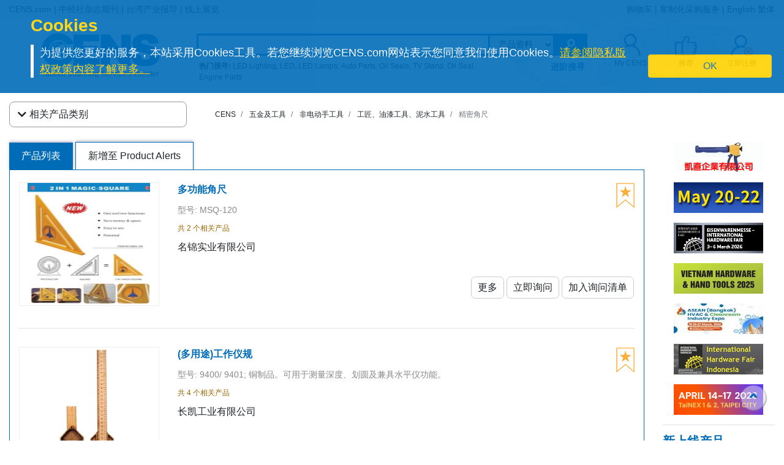

--- FILE ---
content_type: text/html
request_url: https://www.cens.com/cens/html/gb/category/cate_list_H1830.html
body_size: 12192
content:







<!DOCTYPE html>
<html lang="zh-Hans">
	<meta http-equiv="Content-Type" content="text/html; charset=UTF-8">
	<meta name="viewport" content="width=device-width, initial-scale=1, shrink-to-fit=no">
	<meta http-equiv="Expires" Content="-1">
	<meta name="google-translate-customization" content="792d824337b61f10-00af9d384de5527f-g5d09adac2da10855-c"></meta>
	
	<title>精密角尺 | 工匠、油漆工具、泥水工具 | 非电动手工具 | 五金及工具 | CENS.com</title>
	<meta name="description" content="精密角尺, 工匠、油漆工具、泥水工具, 非电动手工具, 五金及工具, CENS.com">
	<meta name="keywords" content="精密角尺, 工匠、油漆工具、泥水工具, 非电动手工具, 五金及工具, CENS.com">

	<meta property="og:title" content="精密角尺 | 工匠、油漆工具、泥水工具 | 非电动手工具 | 五金及工具 | CENS.com">
	<meta property="og:type" content="website">
	<meta property="og:url" content="https://www.cens.com/cens/html/gb/category/cate_list_H1830.html">
	<meta property="og:image" content="https://www.cens.com/cens/supplier/7610/product/165022/MED.jpg">
	<meta property="og:site_name" content="CENS.com">
	<meta property="og:description" content="精密角尺, 工匠、油漆工具、泥水工具, 非电动手工具, 五金及工具, CENS.com">
	<meta property="article:author" content="https://www.facebook.com/CENS.com.Buyerservice">
	<meta property="article:publisher" content="https://www.facebook.com/CENS.com.Buyerservice">
	<meta name="URL" content="https://www.cens.com/cens/html/gb/category/cate_list_H1830.html">

	<link rel="canonical" href="https://www.cens.com/cens/html/gb/category/cate_list_H1830.html" />
	<script language="javascript" type="text/javascript" src="/cens/js/jquerymin.js"></script>
	<script language="javascript" type="text/javascript" src="/cens/js/jquery-migrate-1.2.1.min.js"></script>
	<script language="javascript" type="text/javascript" src="/cens/js/jquery.lightbox_me.js"></script>
	<script language="javascript" type="text/javascript" src="/cens/js/banner.js"></script>

	<!-- Bootstrap CSS -->
<link rel="stylesheet" type="text/css" href="/cens/css/bootstrap.min.css">
<!-- font-awesome CSS -->
<!-- <link rel="stylesheet" href="https://use.fontawesome.com/releases/v5.13.0/css/all.css" > -->
  <link rel="preload" href="/cens/css/fontawesome.min.css" as="style" onload="this.onload=null;this.rel='stylesheet'">
  <link rel="preload" href="/cens/css/brands.min.css" as="style" onload="this.onload=null;this.rel='stylesheet'">
  <link rel="preload" href="/cens/css/solid.min.css" as="style" onload="this.onload=null;this.rel='stylesheet'">
  <noscript>
    <link rel="preload" as="style" type="text/css" href="/cens/css/fontawesome.min.css">
    <link rel="stylesheet" type="text/css" href="/cens/css/brands.min.css">
    <link rel="stylesheet" type="text/css" href="/cens/css/solid.min.css">
  </noscript>

	<!--original CSS-->
<link rel="stylesheet" type="text/css" href="/cens/css/style-rwd.css?v231122">
<link rel="stylesheet" type="text/css" href="/cens/css/style.css?v20220325">

	<link rel="stylesheet" href="https://cdn.rawgit.com/konpa/devicon/df6431e323547add1b4cf45992913f15286456d3/devicon.min.css">
	<link rel="stylesheet" href="https://cdnjs.cloudflare.com/ajax/libs/OwlCarousel2/2.3.4/assets/owl.carousel.min.css">
	<link rel="stylesheet" href="https://cdnjs.cloudflare.com/ajax/libs/OwlCarousel2/2.3.4/assets/owl.theme.default.min.css">
	<link rel="stylesheet" type="text/css" href="/cens/css/jquery.fancybox.min.css">
	<link rel="stylesheet" type="text/css" href="/cens/css/media.css">


	<script type="text/javascript">
	function insFavorite(imgID,f_TYPE, f_PRD_ID, f_SUP_ID, f_KEYWORD) {
		var islogin = "false";
		var f_BY_ID = "0";

		var SS = "f_fun=ADD&f_BY_ID="+f_BY_ID+"&f_TYPE="+f_TYPE+"&f_PRD_ID="+f_PRD_ID+"&f_SUP_ID="+f_SUP_ID+"&f_KEYWORD="+f_KEYWORD;
		//alert(SS);

		if (islogin == "true" && f_BY_ID != "0") {
			var URLs = "/censv1/gb/ajax/insert_favorite.jsp";
			$.ajax({
					url: URLs,
					data: "f_fun=ADD&f_BY_ID="+f_BY_ID+"&f_TYPE="+f_TYPE+"&f_PRD_ID="+f_PRD_ID+"&f_SUP_ID="+f_SUP_ID+"&f_KEYWORD="+f_KEYWORD,
					//data:'foo='+ bar+'&calibri='+ nolibri,
					//data: '{ foo: \'' + bar + '\', zoo: \'' + calibri + '\'}',
					type:"POST",
					dataType:'text',
					async:false,

					success: function(msg){
						//alert(msg);
						if (msg.indexOf("OK") >= 0) {
							var imgobj = document.getElementById(imgID);
							imgobj.src = "/cens/images/collection.png";
						}
					},

					error:function(xhr, ajaxOptions, thrownError){
						alert(xhr.status);
						alert(thrownError);
					}
			});
		} else {
			//alert("Please Login First !");
			location.href="/censv1/gb/login.jsp";
		}
	}
	</script>

	<style>
		#bannerArea img {
			height: auto;
		}
		.newprotit {
			font-weight: bold;
			font-size: 20px;
			font-family: 'DIN Condensed','arial narrow';
			color: #006CB8;
		}
		@media (max-width: 1200px) {
			#newpro {
				min-height: 245px;
			}
		}
		.topnav-mobile {
		box-shadow: 0px 5px 10px rgba(20%,20%,40%,0.5);
		-webkit-box-shadow: 0px 5px 10px rgba(20%,20%,40%,0.5);
		-moz-box-shadow: 0px 5px 10px rgba(20%,20%,40%,0.5);
		background: -moz-linear-gradient(top, rgba(255,255,255,1) 0%, rgba(221,221,221,1) 100%);
		}
	</style>

  

</head>
<body>


<!-- Google Tag Manager (noscript) -->
<noscript><iframe src="https://www.googletagmanager.com/ns.html?id=GTM-NWQQ594"
height="0" width="0" style="display:none;visibility:hidden"></iframe></noscript>
<!-- End Google Tag Manager (noscript) -->



		<script language="JavaScript" type="text/javascript">
	function SetCookie(name){
	//设定cookies
			var exp  = new Date("December 31, 9999");
			var thisTime = new Date();
			document.cookie = name + "="+ thisTime.getTime() + ";expires=" + exp.toGMTString() + ";path=/";
	}
	function getCookie(name){
		//取cookies
		var arr = document.cookie.match(new RegExp("(^| )"+name+"=([^;]*)(;|$)"));
		if(arr != null) return unescape(arr[2]); return null;
	}

	function confirmCookie(){
			SetCookie("TTS-GDPR");
			removeStyle();
	}

	function removeStyle(){
		document.getElementById("cookies").style.display = "none";
	}

	function checkGDPR(){
			var tett= getCookie("TTS-GDPR");
			if(tett==null){
				document.getElementById("cookies").style.display = "block";
			} else {
				removeStyle();
			}
	}
	</script>

	<script>
 $(document).ready(function(){
    checkGDPR();
  });
	</script>

	<header class="pt-5 pt-md-0">
		<div class="container-fluid" style="background-color: #F5F5F5;">
			<div class="container">
				<ul class="topnav mb-0">
					<li class="float-left">
						<a href="https://www.cens.com/cens/html/gb/">CENS.com</a> | <a href="https://www.cens.com/cens/html/gb/publication/pub_list.html">中经社杂志期刊</a> | <a href="https://www.cens.com/cens/html/gb/news/news_home.html">台湾产业报导</a> | <a href="https://www.cens.com/cens/html/gb/exhibition/exh_home.html">线上展览</a>
					</li>
					<li class="float-right">
						<a href="https://www.cens.com/censv1/gb/inquirycart.jsp">购物车</a> |
						
						<a href="https://www.cens.com/censv1/gb/contactus.jsp?getcode=nocost">客制化采购服务</a> | <a href="/">English</a> <a href="http://www.cens.com.tw/" id="gbthis" style="display:none;">繁体</a> <a href="https://www.cens.com/cens/html/gb/" id="zhthis" style="display:none;">简体</a>
						
					</li>
				</ul>

				<script> var domainnametop = window.location.pathname;  if ( domainnametop.indexOf("censv1/gb") >=0 || domainnametop.indexOf("cens/html/gb") >=0) { gbthis.style.display = "inline-block"; } else {	   zhthis.style.display = "inline-block";  };</script>

				<ul class="topnav-mobile fixed-top">
					<li class="menu-icon">
						<a href="#" type="button" aria-controls="all-category" aria-expanded="false" aria-label="开启产业分类表"><i class="fas fa-bars"></i></a>
					</li>
					<li class="nlogo-mobile"><a href="https://www.cens.com/cens/html/gb/"><img alt="menu icon" src="https://www.cens.com/cens/images/logo-m.png" style="height:25px"></a></li>
					<li class="tool">
						<a class="tool-icon view-search" aria-label="开启搜寻栏位" aria-controls="search-main" aria-expanded="false" href="#"><i class="fas fa-search" aria-hidden="true"></i></a>
						<a class="tool-icon" aria-label="询问函购物车" href="https://www.cens.com/censv1/gb/inquirycart.jsp"><i class="fas fa-shopping-cart" aria-hidden="true"></i></a>
						<a class="tool-icon view-ellipsis" aria-label="开启手机侧边栏位" aria-controls="tool-view" aria-expanded="false" href="#"><i class="fas fa-ellipsis-v" aria-hidden="true"></i></a>
					</li>
				</ul>
			</div>
		</div>

		<aside id="cookies" class="container-fluid" style="display:none">
			<div class="row">
				<div class="col-sm-10">
					<h3>Cookies</h3>
					<p>为提供您更好的服务，本站采用Cookies工具。若您继续浏览CENS.com网站表示您同意我们使用Cookies。<a target="_blank" href="https://www.cens.com/censv1/gb/privacy.jsp">请参阅隐私版权政策内容了解更多。</a></p>
				</div>
				<div class="col-sm-2 cookies-ok">
					<button type="button" onclick="confirmCookie();" class="btn btn-warning">OK</button>
				</div>
			</div>
		</aside>

		<nav id="all-category" class="sidebar" side="left">
			<div class="d-flex" style="align-items:center">
				 <div class="d-flex mr-2 sidebar-close" role="button">
						 <i class="fa fa-2x fa-angle-left cens_color"></i>
				 </div>
					<h5 class="cens_color m-0">产业分类列表</h5>
			</div>

			<hr>

			
			<ul class="industry">
				<li class="oyh"><a href="https://www.cens.com/cens/html/gb/category/cate_list_A.html" data-collapse="#none">车辆零配件</a></li>
				<li class="oyh"><a href="https://www.cens.com/cens/html/gb/category/cate_list_M.html" data-collapse="#none">机械与工具机产业</a></li>
				<li class="oyh"><a href="https://www.cens.com/cens/html/gb/category/cate_list_H.html" data-collapse="#none">五金与手工具</a></li>
				<li class="oyh"><a href="https://www.cens.com/cens/html/gb/category/cate_list_F.html" data-collapse="#none">家具与零配件</a></li>
				<li class="oyh"><a href="https://www.cens.com/cens/html/gb/category/cate_list_L.html" data-collapse="#none">灯饰与LED</a></li>
				<li class="oyh"><a href="https://www.cens.com/cens/html/gb/category/cate_list_V.html" data-collapse="#none">摩托车与机动车产业</a></li>
				<li class="oyh"><a href="https://www.cens.com/cens/html/gb/category/cate_list_T.html" data-collapse="#none">工业零组件及服务</a></li>
				<li class="oyh"><a href="https://www.cens.com/cens/html/gb/category/cate_list_S.html" data-collapse="#none">螺丝扣件</a></li>
				<li class="oyh"><a href="https://www.cens.com/cens/html/gb/category/cate_list_E.html" data-collapse="#none">电子与电脑</a></li>
				<li class="oyh"><a data-collapse="#gtarp">园艺工具及产品</a></li>
				<li class="oyh"><a href="https://www.cens.com/cens/html/gb/category/cate_list_G.html" data-collapse="#none">其他产业</a></li>
			</ul>
			<ul id="none"></ul>
			<div class="industry-list sidebar" side="left">
				<ul id="apaa">
					<li class="il-title">
						<div class="mr-2 sidebar-close" role="button" tabindex="0">
							<i class="fa fa-1x fa-angle-double-left"></i>
						</div>
						<a href="https://www.cens.com/cens/html/gb/category/cate_list_A.html">车辆零配件</a>
					</li>
					<ul class="s-il">
						<li><a href="https://www.cens.com/cens/html/gb/category/cate_list_A36.html"></i>车灯系列</a>
							<ul class="list-items">
								<li><a href="https://www.cens.com/cens/html/gb/category/cate_list_A3601.html">头灯</a></li>
								<li><a href="https://www.cens.com/cens/html/gb/category/cate_list_A3604.html">雾灯</a></li>
								<li><a href="https://www.cens.com/cens/html/gb/category/cate_list_A3603.html">方向灯</a></li>
							</ul>
						</li>
						<li><a href="https://www.cens.com/cens/html/gb/category/cate_list_A32.html"></i>车身系统</a>
							<ul class="list-items">
								<li><a href="https://www.cens.com/cens/html/gb/category/cate_list_A3201.html">车身零件</a></li>
								<li><a href="https://www.cens.com/cens/html/gb/category/cate_list_A3206.html">水箱栅</a></li>
								<li><a href="https://www.cens.com/cens/html/gb/category/cate_list_A3209.html">底盘零件</a></li>
							</ul>
						</li>
						<li><a href="https://www.cens.com/cens/html/gb/category/cate_list_A38.html"><i class="fa fa-caret-right"></i>车镜</a></li>
						<li><a href="https://www.cens.com/cens/html/gb/category/cate_list_A10.html"><i class="fa fa-caret-right"></i>引擎零件</a>
							<ul class="list-items">
								<li><a href="https://www.cens.com/cens/html/gb/category/cate_list_A12.html">引擎附属品</a></li>
								<li><a href="https://www.cens.com/cens/html/gb/category/cate_list_A11.html">泵浦</a></li>
							</ul>
						</li>
						<li><a href="https://www.cens.com/cens/html/gb/category/cate_list_A28.html"><i class="fa fa-caret-right"></i>悬挂系统</a>
							<ul class="list-items">
								<li><a href="https://www.cens.com/cens/html/gb/category/cate_list_A2802.html">控制臂 三角架</a></li>
								<li><a href="https://www.cens.com/cens/html/gb/category/cate_list_A2804.html">避震器</a></li>
							</ul>
						</li>
						<li><a href="https://www.cens.com/cens/html/gb/category/cate_list_A50.html"><i class="fa fa-caret-right"></i>特殊车种零配件</a></li>
						<li><a href="https://www.cens.com/cens/html/gb/category/cate_list_A22.html"><i class="fa fa-caret-right"></i>传动系统</a>
							<ul class="list-items">
								<li><a href="https://www.cens.com/cens/html/gb/category/cate_list_A2207.html">齿轮</a></li>
								<li><a href="https://www.cens.com/cens/html/gb/category/cate_list_A2211.html">C.V. 接头</a></li>
							</ul>
						</li>
						<li><a href="https://www.cens.com/cens/html/gb/category/cate_list_A34.html"><i class="fa fa-caret-right"></i>轮圈，轮胎及配件</a></li>
						<li class="more-industry"><a href="https://www.cens.com/cens/html/gb/category/cate_list_A.html">更多车辆零配件</a></li>
					</ul>
				</ul>

				<ul id="mmt">
					<li class="il-title">
						<div class="mr-2 sidebar-close" role="button" tabindex="0">
							<i class="fa fa-1x fa-angle-double-left"></i>
					  </div>
						<a href="https://www.cens.com/cens/html/gb/category/cate_list_M.html">机械与工具机产业</a>
					</li>
					<ul class="s-il">
						<li><a href="https://www.cens.com/cens/html/gb/category/cate_list_M01.html"><i class="fa fa-caret-right"></i>塑胶机械</a>
							<ul class="list-items">
								<li><a href="https://www.cens.com/cens/html/gb/category/cate_list_M0131.html">塑胶射出成型机</a></li>
								<li><a href="https://www.cens.com/cens/html/gb/category/cate_list_M0111.html">吹袋机</a></li>
								<li><a href="https://www.cens.com/cens/html/gb/category/cate_list_M0101.html">塑胶押出机</a></li>
								<li><a href="https://www.cens.com/cens/html/gb/category/cate_list_M0108.html">制袋机</a></li>
							</ul>
						</li>
						<li><a href="https://www.cens.com/cens/html/gb/category/cate_list_M03.html"><i class="fa fa-caret-right"></i>包装机</a>
							<ul class="list-items">
								<li><a href="https://www.cens.com/cens/html/gb/category/cate_list_M0304.html">封口机</a></li>
		                        <li><a href="https://www.cens.com/cens/html/gb/category/cate_list_M0302.html">捆包机</a></li>
		                        <li><a href="https://www.cens.com/cens/html/gb/category/cate_list_M0305.html">贴标机及标示机</a></li>
		    					<li><a href="https://www.cens.com/cens/html/gb/category/cate_list_M0325.html">分条、复卷机</a></li>
							</ul>
						</li>
						<li><a href="https://www.cens.com/cens/html/gb/category/cate_list_M02.html"><i class="fa fa-caret-right"></i>橡胶机械</a></li>
		                <li><a href="https://www.cens.com/cens/html/gb/category/cate_list_M05.html"><i class="fa fa-caret-right"></i>印刷机</a></li>
		                <li><a href="https://www.cens.com/cens/html/gb/category/cate_list_M13.html"><i class="fa fa-caret-right"></i>木工机械</a></li>
		                <li><a href="https://www.cens.com/cens/html/gb/category/cate_list_M08.html"><i class="fa fa-caret-right"></i>食品饮料机械</a></li>
		                <li><a href="https://www.cens.com/cens/html/gb/category/cate_list_M.html"><i class="fa fa-caret-right"></i>工具机及金属加工机</a>
		                    <ul class="list-items">
		                        <li><a href="https://www.cens.com/cens/html/gb/category/cate_list_M31.html">车床</a></li>
		                        <li><a href="https://www.cens.com/cens/html/gb/category/cate_list_M32.html">钻床</a></li>
		                        <li><a href="https://www.cens.com/cens/html/gb/category/cate_list_M34.html">磨床</a></li>
		                		<li><a href="https://www.cens.com/cens/html/gb/category/cate_list_M33.html">铣床</a></li>
		                	</ul>
		                </li>
		                <li class="more-industry"><a href="https://www.cens.com/cens/html/gb/category/cate_list_M.html">更多机械分类</a></li>
					</ul>
				</ul>

				<ul id="hat">
					<li class="il-title">
						<div class="mr-2 sidebar-close" role="button" tabindex="0">
							<i class="fa fa-1x fa-angle-double-left"></i>
					  </div>
						<a href="https://www.cens.com/cens/html/gb/category/cate_list_H.html">五金与手工具</a>
					</li>
					<ul class="s-il">
		                <li><a href=""><i class="fa fa-caret-right"></i>卫浴工程</a>
		                    <ul class="list-items">
		                        <li><a href="https://www.cens.com/cens/html/gb/category/cate_list_H71.html">卫浴工程</a></li>
		                        <li><a href="https://www.cens.com/cens/html/gb/category/cate_list_H72.html">附件及阀类</a></li>
		                	</ul>
		                </li>
		                <li><a href="https://www.cens.com/cens/html/gb/category/cate_list_H90.html"><i class="fa fa-caret-right"></i>螺丝扣件类</a>
		                    <ul class="list-items">
		                        <li><a href="https://www.cens.com/cens/html/gb/category/cate_list_H9001.html">螺帽</a></li>
		                        <li><a href="https://www.cens.com/cens/html/gb/category/cate_list_H9003.html">螺丝</a></li>
		                        <li><a href="https://www.cens.com/cens/html/gb/category/cate_list_H9035.html">弹簧</a></li>
		                	</ul>
		                </li>
		                <li><a href="https://www.cens.com/cens/html/gb/category/cate_list_H83.html"><i class="fa fa-caret-right"></i>家具五金及装饰建材</a>
		                    <ul class="list-items">
		                        <li><a href="https://www.cens.com/cens/html/gb/category/cate_list_H8303.html">把手</a></li>
		                        <li><a href="https://www.cens.com/cens/html/gb/category/cate_list_H8305.html">锁类</a></li>
		                        <li><a href="https://www.cens.com/cens/html/gb/category/cate_list_H8306.html">门窗配件</a></li>
		                	</ul>
		                </li>
		                <li><a href="https://www.cens.com/cens/html/gb/category/cate_list_H85.html"><i class="fa fa-caret-right"></i>工业五金</a>
		                    <ul class="list-items">
		                        <li><a href="https://www.cens.com/cens/html/gb/category/cate_list_H8510.html">冲床/车床/冲压加工制品</a></li>
		                        <li><a href="https://www.cens.com/cens/html/gb/category/cate_list_H8506.html">阀类及配件</a></li>
		                	</ul>
		                </li>
		                <li><i class="fa fa-caret-right"></i>园艺及相关产品
		                    <ul class="list-items">
		                        <li><a href="https://www.cens.com/cens/html/gb/category/cate_list_H62.html">园艺灯具及给水工程</a></li>
		                        <li><a href="https://www.cens.com/cens/html/gb/category/cate_list_H65.html">园艺机械</a></li>
		                	</ul>
		                </li>
		                <li><i class="fa fa-caret-right"></i>非电动手工具
		                    <ul class="list-items">
		                        <li><a href="https://www.cens.com/cens/html/gb/category/cate_list_H10.html">套筒扳手/扳钳</a></li>
		                        <li><a href="https://www.cens.com/cens/html/gb/category/cate_list_H14.html">螺丝起子</a></li>
		                        <li><a href="https://www.cens.com/cens/html/gb/category/cate_list_H24.html">车辆维修、保养工具及配备</a></li>
		                        <li><a href="https://www.cens.com/cens/html/gb/category/cate_list_H34.html">园艺工具</a></li>
		                        <li><a href="https://www.cens.com/cens/html/gb/category/cate_list_H18.html">工匠、油漆工具、泥水工具</a></li>
		                	</ul>
		                </li>
		                <li><a href="https://www.cens.com/cens/html/gb/category/cate_list_H48.html"><i class="fa fa-caret-right"></i>油压工具</a></li>
		                <li><a href="https://www.cens.com/cens/html/gb/category/cate_list_H44.html"><i class="fa fa-caret-right"></i>电动工具</a></li>
		                <li><a href="https://www.cens.com/cens/html/gb/category/cate_list_H46.html"><i class="fa fa-caret-right"></i>气动工具</a>
		                    <ul class="list-items">
		                        <li><a href="https://www.cens.com/cens/html/gb/category/cate_list_H4606.html">冲击扳钳 & 气动套筒</a></li>
		                        <li><a href="https://www.cens.com/cens/html/gb/category/cate_list_H4610.html">气动砂纸磨光器</a></li>
		                        <li><a href="https://www.cens.com/cens/html/gb/category/cate_list_H4617.html">气动喷枪</a></li>
		                	</ul>
		                </li>
		                <li class="more-industry"><a href="https://www.cens.com/cens/html/gb/category/cate_list_H.html">更多五金手工具产业</a></li>
					</ul>
				</ul>

				<ul id="fpa">
					<li class="il-title">
						<div class="mr-2 sidebar-close" role="button" tabindex="0">
							<i class="fa fa-1x fa-angle-double-left"></i>
					  </div>
						<a href="https://www.cens.com/cens/html/gb/category/cate_list_F.html">家具与零配件</a>
					</li>
					<ul class="s-il">
		                <li><a href="https://www.cens.com/cens/html/gb/category/cate_list_F09.html"><i class="fa fa-caret-right"></i>浴室家具/配件</a></li>
		                <li><a href="https://www.cens.com/cens/html/gb/category/cate_list_F01.html"><i class="fa fa-caret-right"></i>家居家具</a></li>
		                <li><a href="https://www.cens.com/cens/html/gb/category/cate_list_F08.html"><i class="fa fa-caret-right"></i>家用品 & 厨房用品/家具</a></li>
		                <li><a href="https://www.cens.com/cens/html/gb/category/cate_list_F21.html"><i class="fa fa-caret-right"></i>办公家具</a></li>
		                <li><a href="https://www.cens.com/cens/html/gb/category/cate_list_F12.html"><i class="fa fa-caret-right"></i>户外家具</a></li>
		                <li><a href="https://www.cens.com/cens/html/gb/category/cate_list_F11.html"><i class="fa fa-caret-right"></i>百货、医疗用家具及公共设施用家具</a></li>
		                <li><a href="https://www.cens.com/cens/html/gb/category/cate_list_F07.html"><i class="fa fa-caret-right"></i>婴幼儿家具</a></li>
		                <li><a href="https://www.cens.com/cens/html/gb/category/cate_list_F31.html"><i class="fa fa-caret-right"></i>家具半成品及五金零配件</a></li>
		                <li class="more-industry"><a href="https://www.cens.com/cens/html/gb/category/cate_list_F.html">更多家具及相关产业</a></li>
					</ul>
				</ul>

				<ul id="ll">
					<li class="il-title">
						<div class="mr-2 sidebar-close" role="button" tabindex="0">
							<i class="fa fa-1x fa-angle-double-left"></i>
					  </div>
						<a href="https://www.cens.com/cens/html/gb/category/cate_list_L.html">灯饰与LED</a>
					</li>
					<ul class="s-il">
		                <li><a href="https://www.cens.com/cens/html/gb/category/cate_list_L25.html"><i class="fa fa-caret-right"></i>LED发光二极体及应用</a>
		                	<ul class="list-items">
		                        <li><a href="https://www.cens.com/cens/html/gb/category/cate_list_L2501.html">LED 发光二极体</a></li>
		                        <li><a href="https://www.cens.com/cens/html/gb/category/cate_list_L2521.html">LED 灯具</a></li>
		                        <li><a href="https://www.cens.com/cens/html/gb/category/cate_list_L2524.html">LED 灯泡</a></li>
		                	</ul>
		                </li>
		                <li><a href="https://www.cens.com/cens/html/gb/category/cate_list_L11.html"><i class="fa fa-caret-right"></i>居家用途灯具</a>
		                	<ul class="list-items">
		                        <li><a href="https://www.cens.com/cens/html/gb/category/cate_list_L1102.html">吸顶灯</a></li>
		                        <li><a href="https://www.cens.com/cens/html/gb/category/cate_list_L1111.html">桌灯</a></li>
		                        <li><a href="https://www.cens.com/cens/html/gb/category/cate_list_L1114.html">壁灯</a></li>
		                	</ul>
		                </li>
		                <li><a href="https://www.cens.com/cens/html/gb/category/cate_list_L12.html"><i class="fa fa-caret-right"></i>商业用途灯具</a>
		                	<ul class="list-items">
		                        <li><a href="https://www.cens.com/cens/html/gb/category/cate_list_L1202.html">嵌灯</a></li>
		                        <li><a href="https://www.cens.com/cens/html/gb/category/cate_list_L1207.html">户外灯/路灯/工作灯</a></li>
		                        <li><a href="https://www.cens.com/cens/html/gb/category/cate_list_L1208.html">投光灯/探照灯</a></li>
		                	</ul>
		                </li>
		                <li><a href="https://www.cens.com/cens/html/gb/category/cate_list_L20.html"><i class="fa fa-caret-right"></i>光源产品</a>
		                	<ul class="list-items">
		                        <li><a href="https://www.cens.com/cens/html/gb/category/cate_list_L2001.html">省电灯泡</a></li>
		                        <li><a href="https://www.cens.com/cens/html/gb/category/cate_list_L2013.html">光管/萤光灯</a></li>
		                        <li><a href="https://www.cens.com/cens/html/gb/category/cate_list_L2008.html">摩托车/汽车灯</a></li>
		                	</ul>
		                </li>
		                <li><a href="https://www.cens.com/cens/html/gb/category/cate_list_L13.html"><i class="fa fa-caret-right"></i>特殊功能灯具</a></li>
		                <li><a href="https://www.cens.com/cens/html/gb/category/cate_list_L27.html"><i class="fa fa-caret-right"></i>CCFL冷阴极管及应用</a></li>
		                <li><a href="https://www.cens.com/cens/html/gb/category/cate_list_L30.html"><i class="fa fa-caret-right"></i>灯具配件</a>
							<ul class="list-items">
		                        <li><a href="https://www.cens.com/cens/html/gb/category/cate_list_L3008.html">电子安定器</a></li>
		                        <li><a href="https://www.cens.com/cens/html/gb/category/cate_list_L3010.html">五金配件</a></li>
		                	</ul>
		                </li>
		                <li class="more-industry"><a href="https://www.cens.com/cens/html/gb/category/cate_list_L.html">更多灯饰产业</a></li>
					</ul>
				</ul>

				<ul id="mp">
					<li class="il-title">
						<div class="mr-2 sidebar-close" role="button" tabindex="0">
							<i class="fa fa-1x fa-angle-double-left"></i>
					  </div>
						<a href="https://www.cens.com/cens/html/gb/category/cate_list_V.html">摩托车与机动车产业</a>
					</li>
					<ul class="s-il">
		                <li><a href="https://www.cens.com/cens/html/gb/category/cate_list_V05.html"><i class="fa fa-caret-right"></i>机动车辆（摩托车、电动车、ATV、UTV等）</a></li>
		                <li><a href="https://www.cens.com/cens/html/gb/category/cate_list_V10.html"><i class="fa fa-caret-right"></i>引擎及零件</a></li>
		                <li><a href="https://www.cens.com/cens/html/gb/category/cate_list_V14.html"><i class="fa fa-caret-right"></i>传动系统及零件</a></li>
		                <li><a href="https://www.cens.com/cens/html/gb/category/cate_list_V18.html"><i class="fa fa-caret-right"></i>刹车系统及零件</a></li>
		                <li><a href="https://www.cens.com/cens/html/gb/category/cate_list_V48.html"><i class="fa fa-caret-right"></i>车灯类</a></li>
		                <li><a href="https://www.cens.com/cens/html/gb/category/cate_list_V62.html"><i class="fa fa-caret-right"></i>车轮零件</a></li>
		                <li><a href="https://www.cens.com/cens/html/gb/category/cate_list_V65.html"><i class="fa fa-caret-right"></i>电装品</a></li>
		                <li><a href="https://www.cens.com/cens/html/gb/category/cate_list_V72.html"><i class="fa fa-caret-right"></i>一般配件</a></li>
		                <li><a href="https://www.cens.com/cens/html/gb/category/cate_list_V87.html"><i class="fa fa-caret-right"></i>车辆零件</a></li>
		                <li><a href="https://www.cens.com/cens/html/gb/category/cate_list_V92.html"><i class="fa fa-caret-right"></i>维修工具</a></li>
		                <li class="more-industry"><a href="https://www.cens.com/cens/html/gb/category/cate_list_V.html">更多机动车产业</a></li>
					</ul>
				</ul>

				<ul id="ipas">
					<li class="il-title">
						<div class="mr-2 sidebar-close" role="button" tabindex="0">
							<i class="fa fa-1x fa-angle-double-left"></i>
					  </div>
						<a href="https://www.cens.com/cens/html/gb/category/cate_list_T.html">工业零组件及服务</a>
					</li>
					<ul class="s-il">
		                <li><a href="https://www.cens.com/cens/html/gb/category/cate_list_T02.html"><i class="fa fa-caret-right"></i>冲压件</a></li>
		                <li><a href="https://www.cens.com/cens/html/gb/category/cate_list_T05.html"><i class="fa fa-caret-right"></i>自动车、铣、钻、磨...加工件</a></li>
		                <li><a href="https://www.cens.com/cens/html/gb/category/cate_list_T10.html"><i class="fa fa-caret-right"></i>成型零配件</a></li>
		                <li><a href="https://www.cens.com/cens/html/gb/category/cate_list_T20.html"><i class="fa fa-caret-right"></i>铸造、锻造、压铸零配件、热处理</a></li>
		                <li><a href="https://www.cens.com/cens/html/gb/category/cate_list_T30.html"><i class="fa fa-caret-right"></i>粉末冶金</a></li>
		                <li><a href="https://www.cens.com/cens/html/gb/category/cate_list_T35.html"><i class="fa fa-caret-right"></i>焊熔接(管材、板材、线材)</a></li>
		                <li><a href="https://www.cens.com/cens/html/gb/category/cate_list_T40.html"><i class="fa fa-caret-right"></i>塑胶零配件</a></li>
		                <li><a href="https://www.cens.com/cens/html/gb/category/cate_list_T42.html"><i class="fa fa-caret-right"></i>橡胶零配件</a></li>
		                <li><a href="https://www.cens.com/cens/html/gb/category/cate_list_T50.html"><i class="fa fa-caret-right"></i>表面处理</a></li>
		                <li><a href="https://www.cens.com/cens/html/gb/category/cate_list_T60.html"><i class="fa fa-caret-right"></i>工具、刀具、夹具、主轴、砂轮、模具、机械手臂</a></li>
		                <li><a href="https://www.cens.com/cens/html/gb/category/cate_list_T65.html"><i class="fa fa-caret-right"></i>流体动力</a></li>
		                <li><a href="https://www.cens.com/cens/html/gb/category/cate_list_T68.html"><i class="fa fa-caret-right"></i>传动控制</a></li>
		                <li><a href="https://www.cens.com/cens/html/gb/category/cate_list_T70.html"><i class="fa fa-caret-right"></i>设备、检测</a></li>
		                <li><a href="https://www.cens.com/cens/html/gb/category/cate_list_T85.html"><i class="fa fa-caret-right"></i>仓储、搬运系统</a></li>
		                <li><a href="https://www.cens.com/cens/html/gb/category/cate_list_T90.html"><i class="fa fa-caret-right"></i>原材料</a></li>
		                <li class="more-industry"><a href="https://www.cens.com/cens/html/gb/category/cate_list_T.html">更多内容</a></li>
					</ul>
				</ul>

				<ul id="saf">
					<li class="il-title">
						<div class="mr-2 sidebar-close" role="button" tabindex="0">
							<i class="fa fa-1x fa-angle-double-left"></i>
					  </div>
						<a href="https://www.cens.com/cens/html/gb/category/cate_list_S.html">螺丝扣件</a>
					</li>
					<ul class="s-il">
		                <li><a href="https://www.cens.com/cens/html/gb/category/cate_list_S10.html"><i class="fa fa-caret-right"></i>螺丝</a></li>
		                <li><a href="https://www.cens.com/cens/html/gb/category/cate_list_S20.html"><i class="fa fa-caret-right"></i>螺栓</a></li>
		                <li><a href="https://www.cens.com/cens/html/gb/category/cate_list_S30.html"><i class="fa fa-caret-right"></i>螺帽</a></li>
		                <li><a href="https://www.cens.com/cens/html/gb/category/cate_list_S42.html"><i class="fa fa-caret-right"></i>华司</a></li>
		                <li><a href="https://www.cens.com/cens/html/gb/category/cate_list_S45.html"><i class="fa fa-caret-right"></i>壁虎</a></li>
		                <li><a href="https://www.cens.com/cens/html/gb/category/cate_list_S50.html"><i class="fa fa-caret-right"></i>铆钉</a></li>
		                <li><a href="https://www.cens.com/cens/html/gb/category/cate_list_S52.html"><i class="fa fa-caret-right"></i>管夹</a></li>
		                <li><a href="https://www.cens.com/cens/html/gb/category/cate_list_S56.html"><i class="fa fa-caret-right"></i>钉子</a></li>
		                <li><a href="https://www.cens.com/cens/html/gb/category/cate_list_S65.html"><i class="fa fa-caret-right"></i>销</a></li>
		                <li><a href="https://www.cens.com/cens/html/gb/category/cate_list_S70.html"><i class="fa fa-caret-right"></i>钩</a></li>
		                <li class="more-industry"><a href="https://www.cens.com/cens/html/gb/category/cate_list_S.html">更多螺丝扣件</a></li>
					</ul>
				</ul>

				<ul id="eac">
					<li class="il-title">
						<div class="mr-2 sidebar-close" role="button" tabindex="0">
							<i class="fa fa-1x fa-angle-double-left"></i>
					  </div>
						<a href="https://www.cens.com/cens/html/gb/category/cate_list_E.html">电子与电脑</a>
					</li>
					<ul class="s-il">
		                <li><a href="https://www.cens.com/cens/html/gb/category/cate_list_E05.html"><i class="fa fa-caret-right"></i>电子零组件</a></li>
		                <li><a href="https://www.cens.com/cens/html/gb/category/cate_list_E10.html"><i class="fa fa-caret-right"></i>电子设备及通讯产品</a></li>
		                <li><a href="https://www.cens.com/cens/html/gb/category/cate_list_E20.html"><i class="fa fa-caret-right"></i>消费性电子及电器</a></li>
		                <li><a href="https://www.cens.com/cens/html/gb/category/cate_list_E55.html"><i class="fa fa-caret-right"></i>电脑零组件及配件</a></li>
		                <li><a href="https://www.cens.com/cens/html/gb/category/cate_list_E52.html"><i class="fa fa-caret-right"></i>显示设备</a></li>
		                <li><a href="https://www.cens.com/cens/html/gb/category/cate_list_E60.html"><i class="fa fa-caret-right"></i>电脑周边设备</a></li>
		                <li class="more-industry"><a href="https://www.cens.com/cens/html/gb/category/cate_list_E.html">更多电子电脑产业</a></li>
					</ul>
				</ul>

				<ul id="gtarp">
					<li class="il-title">
						<div class="mr-2 sidebar-close" role="button" tabindex="0">
							<i class="fa fa-1x fa-angle-double-left"></i>
					  </div>
						<a href="https://www.cens.com/cens/html/gb/category/cate_list_H34.html">园艺工具及产品</a>
					</li>
					<ul class="s-il">
		                <li><a href="https://www.cens.com/cens/html/gb/category/cate_list_H3401.html"><i class="fa fa-caret-right"></i>一般园艺工具</a></li>
		                <li><a href="https://www.cens.com/cens/html/gb/category/cate_list_H3412.html"><i class="fa fa-caret-right"></i>喷头</a></li>
		                <li><a href="https://www.cens.com/cens/html/gb/category/cate_list_H3406.html"><i class="fa fa-caret-right"></i>园艺用剪刀</a></li>
		                <li><a href="https://www.cens.com/cens/html/gb/category/cate_list_H3415.html"><i class="fa fa-caret-right"></i>泵浦</a></li>
		                <li><a href="https://www.cens.com/cens/html/gb/category/cate_list_H6203.html"><i class="fa fa-caret-right"></i>喷嘴</a></li>
		                <li><a href="https://www.cens.com/cens/html/gb/category/cate_list_H6207.html"><i class="fa fa-caret-right"></i>喷枪</a></li>
		                <li><a href="https://www.cens.com/cens/html/gb/category/cate_list_L1207.html"><i class="fa fa-caret-right"></i>户外灯/路灯/工作灯</a></li>
		                <li class="more-industry"><a href="https://www.cens.com/cens/html/gb/category/cate_list_H34.html">更多园艺工具及产品</a></li>
					</ul>
				</ul>

				<ul id="mpc">
					<li class="il-title">
						<div class="mr-2 sidebar-close" role="button" tabindex="0">
							<i class="fa fa-1x fa-angle-double-left"></i>
					  </div>
						<a href="https://www.cens.com/cens/html/gb/category/cate_list_G.html">其他产业</a>
					</li>
					<ul class="s-il">
										<li><a href="https://www.cens.com/cens/html/gb/category/cate_list_G35.html"><i class="fa fa-caret-right"></i>医疗器材/健康产品</a></li>
										<li><a href="https://www.cens.com/cens/html/gb/category/cate_list_G40.html"><i class="fa fa-caret-right"></i>自行车与零配件</a></li>
		                <li><a href="https://www.cens.com/cens/html/gb/category/cate_list_G20.html"><i class="fa fa-caret-right"></i>礼品与文具</a></li>
		                <li><a href="https://www.cens.com/cens/html/gb/category/cate_list_G25.html"><i class="fa fa-caret-right"></i>运动休闲用品</a></li>
		                <li><a href="https://www.cens.com/cens/html/gb/category/cate_list_G99.html"><i class="fa fa-caret-right"></i>加工代工、包装及其他</a></li>
		                <li><a href="https://www.cens.com/cens/html/gb/category/cate_list_G70.html"><i class="fa fa-caret-right"></i>厨房及家用品</a></li>
		                <li><a href="https://www.cens.com/cens/html/gb/category/cate_list_G50.html"><i class="fa fa-caret-right"></i>电动车</a></li>
		                <li><a href="https://www.cens.com/cens/html/gb/category/cate_list_G80.html"><i class="fa fa-caret-right"></i>农畜水产及食品</a></li>
		                <li><a href="https://www.cens.com/cens/html/gb/category/cate_list_G60.html"><i class="fa fa-caret-right"></i>服饰品及家用纺织品</a></li>
		                <li class="more-industry"><a href="https://www.cens.com/cens/html/gb/category/cate_list_G.html">更多其他产业</a></li>
					</ul>
				</ul>
			</div>
		</nav>

		<div id="tool-view" class="sidebar" side="right">
			<div id="user-menu">
				<div class="user">
					<div class="avatar mr-3">
						<span class="fa-stack fa-3x" style="vertical-align: top;">
						  <i class="fas fa-circle fa-stack-2x"></i>
						  <i class="fas fa-user fa-stack-1x fa-inverse"></i>
						</span>
					</div>
					<div class="info">
						
					</div>
				</div>
				
				<div class="member">
					<a href="https://www.cens.com/censv1/gb/login.jsp" style="background: #006cb8; color: #ffffff;border-right: 1px solid #fff;"><i class="fas fa-sign-in-alt fa-fw"></i>登入</a>
					<a href="https://www.cens.com/censv1/gb/register.jsp" style="background: #757575; color: #fff; border-left: 1px solid #fff;"><i class="fas fa-user-plus fa-fw"></i>注册</a>
				</div>
				
				
			</div>
      <div class="sidebar-close" role="button" tabindex="0" style="position: absolute;right: 1rem;top: 0.8rem;">
         <i class="fa fa-2x fa-times cens_color"></i>
      </div>
			<nav class="other-service">
				
				<a href="https://www.cens.com/cens/html/gb/publication/pub_list.html"><i class="fas fa-atlas fa-fw"></i>中经社杂志期刊</a>
				<a href="https://www.cens.com/cens/html/gb/news/news_home.html"><i class="fa fa-newspaper fa-fw"></i>台湾产业报导</a>
				<a href="https://www.cens.com/cens/html/gb/exhibition/exh_home.html"><i class="fas fa-store fa-fw"></i>线上展览</a>
				<a href="https://www.cens.com/censv1/gb/contactus.jsp?getcode=nocost"><i class="fas fa-shopping-basket fa-fw"></i>客制化采购服务</a>
			</nav>
			<hr/>
			<dl class="language">
				<dt>语言:</dt>
				
				<dd><a href="https://www.cens.com/cens/html/en/">En</a></dd>
				<dd><a href="http://www.cens.com.tw/">繁体</a></dd>
				<dd><a href="https://www.cens.com/cens/html/gb/">简体</a></dd>
				
			</dl>
		</div>

		<div class="container maintitle px-0">
			<div class="row no-gutters">
				<div class="col-lg-3 col-md-3 float-left d-none d-md-block">
					<a href="https://www.cens.com/cens/html/gb/"><img class="margin-center" alt="cens logo" src="https://www.cens.com/cens/images/logo.png"></a>
				</div>

				
				<div class="col-lg-6 col-md-6 px-3 search-main float-left">
					<form id="ddd" class="row" name="search" method="get" action="https://www.cens.com/censv1/gb/search_list.jsp">
						<div class="col-xl-9 col-lg-8 col-md-7 col-sm-8 col-7 input-box">
							<input type="text" name="QRY" id="QRY" class="searchqry ac_input" value="" autocomplete="off">
						</div>
						<div class="col-xl-2 col-lg-3 col-md-4 col-sm-3 col-4 input-option">
							<select name="TYPE" class="option-line">
		                      <option value="prd" selected>产品资料</option>
		                      <option value="sup" >公司资料</option>
		                      <option value="news" >产业报导</option>
		                    </select>
						</div>
						<div class="col-1 input-go float-right">
							<input class="margin-center" type="image" src="/cens/images/searchgo-m.jpg">
						</div>
						<input type="hidden" name="langx" value="/gb/">
						<input type="hidden" name="SHOW" value="1">
					</form>

					<div class="row mt-2 px-1"><!--新增此div包覆-->
						<div class="search-records px-0 col-xl-9 col-8">
							<p id="cate_str" class="px-0 mx-0 search-records"></p>
						</div>
						<div class="pr-0 col-xl-3 col-4 text-right"><a class="cens_color" href="https://www.cens.com/censv1/gb/search_adv.jsp?k=n%2Fa&CATE=&TYPE=prd"><strong>进阶搜寻</strong></a></div>
					</div>

				</div>

				<script src="/cens/js/jquery.inputevent.js" type="text/javascript"></script>
				<script src="/cens/js/jquery.autocomplete.js" type="text/javascript"></script>
				<script type="text/javascript" src="/cens/js/search_cookie2.js"></script>
				<script language="javascript">

				function dataCheck() {
					var qry = document.search.QRY.value;
					while (qry.indexOf(" ") != -1){
						qry=qry.replace(" ","");
					}
					if (qry.length == 0 )   return false;
					if (qry.length == 1 ) {
					if (qry.charCodeAt(0)   <=   128) return false;
					}
					if (qry.length > 50) {
					 alert("Please input keywords less than 50 characters.");
					 return false;
					}
					if (qry.indexOf("|") != -1) { return false;}
					return true;
				}
				loadData();

				</script>

				<div class="col-lg-3 col-md-3 advanced-search d-none d-md-block">
					<div class="row no-gutters member-block mx-md-2 mx-lg-4">
						<div class="col-md-4">
							
							<a href="https://www.cens.com/censv1/gb/mycens.jsp">
								<img alt="My CENS" title="My CENS" src="/cens/images/icon/member.png">
								<p>My CENS</p>
							</a>
						</div>
						<div class="col-md-4">
							<a href="https://www.cens.com/censv1/gb/my_recom.jsp">
								
								
								<img alt="推荐" title="推荐" src="/cens/images/icon/recommended.png">
								<p>推荐</p>
							</a>
						</div>
						<div class="col-md-4">
						
						<div class="member-btn">
							<a href="https://www.cens.com/censv1/gb/register.jsp">
							<img alt="Register now" title="Register now" src="/cens/images/icon/register.png">
								<p>立即注册</p>
							</a>
						</div>
						
						
					</div>
					</div>
				</div>
			</div>
		</div>
		<div class="sidebar-mask sidebar-close"></div>
	</header>


	<div class="container">
		<div class="page-view">
			<div class="row">

				<div class="col-xl-3 col-lg-4 col-md-5 related-categories">
					<a href="#rc-list" data-toggle="collapse" aria-expanded="false" aria-controls="rc-list"><i class="fa fa-chevron-down" aria-hidden="true"></i> 相关产品类别</a>
					<div id="rc-list" class="collapse">

						<ul class="list-items">
              
                <div class="category source">
                  <a href="/cens/html/gb/category/cate_list_H.html"><b><i class="fab fa-sourcetree" aria-hidden="true"></i></i>五金及工具</b></a>
                </div>
                

								
                <div class="category">
                  <a href="/cens/html/gb/category/cate_list_HA.html"><b><i class="fas fa-chevron-right" aria-hidden="true"></i>非电动手工具</b></a>
                </div>
                

								
                <div class="category">
                  <a href="/cens/html/gb/category/cate_list_H18.html"><b><i class="fas fa-chevron-right" aria-hidden="true"></i>工匠、油漆工具、泥水工具</b></a>
                </div>
                

								

									

								
                <div class="category this">
                  <b><i class="fas fa-check-circle" aria-hidden="true"></i><u>精密角尺</u></b>
                </div>
                
                

								

									

								
            <div class="inner-list">
				 
										<li class="equal"><a href="/cens/html/gb/category/cate_list_H1801.html"><i class="fas fa-circle"></i>油漆刷</a></li>
									
										<li class="equal"><a href="/cens/html/gb/category/cate_list_H1802.html"><i class="fas fa-circle"></i>油漆刮刀</a></li>
									
										<li class="equal"><a href="/cens/html/gb/category/cate_list_H1803.html"><i class="fas fa-circle"></i>油漆喷枪</a></li>
									
										<li class="equal"><a href="/cens/html/gb/category/cate_list_H1804.html"><i class="fas fa-circle"></i>其他油漆工具</a></li>
									
										<li class="equal"><a href="/cens/html/gb/category/cate_list_H1805.html"><i class="fas fa-circle"></i>刮刀</a></li>
									
										<li class="equal"><a href="/cens/html/gb/category/cate_list_H1806.html"><i class="fas fa-circle"></i>一般木工用工具</a></li>
									
										<li class="equal"><a href="/cens/html/gb/category/cate_list_H1807.html"><i class="fas fa-circle"></i>凿子</a></li>
									
										<li class="equal"><a href="/cens/html/gb/category/cate_list_H1808.html"><i class="fas fa-circle"></i>锉刀（锉用工具）</a></li>
									
										<li class="equal"><a href="/cens/html/gb/category/cate_list_H1810.html"><i class="fas fa-circle"></i>木雕工具</a></li>
									
										<li class="equal"><a href="/cens/html/gb/category/cate_list_H1811.html"><i class="fas fa-circle"></i>起槽钻头</a></li>
									
										<li class="equal"><a href="/cens/html/gb/category/cate_list_H1812.html"><i class="fas fa-circle"></i>木材成形机/裁切机</a></li>
									
										<li class="equal"><a href="/cens/html/gb/category/cate_list_H1814.html"><i class="fas fa-circle"></i>泥水工具</a></li>
									
										<li class="equal"><a href="/cens/html/gb/category/cate_list_H1815.html"><i class="fas fa-circle"></i>手动钻</a></li>
									
              </div>
						</ul>
					</div>
				</div>

        <div class="col-xl-9 col-lg-8 col-md-7">

					<nav aria-label="breadcrumb">
					  <ol class="breadcrumb bg-transparent small" itemscope itemtype="http://schema.org/BreadcrumbList">
					    <li class="breadcrumb-item" itemprop="itemListElement" itemscope itemtype="http://schema.org/ListItem">
								<a href="https://www.cens.com/cens/html/gb/" itemprop="item">
									<span itemprop="name">CENS</span>
								</a>
								<meta itemprop="position" content="1" />
							</li>

              
                      
                      <li class="breadcrumb-item" itemprop="itemListElement" itemscope itemtype="http://schema.org/ListItem">
                        <a href="https://www.cens.com/cens/html/gb/category/cate_list_H.html" itemprop="item">
                          <span itemprop="name">五金及工具</span>
                        </a>
                        <meta itemprop="position" content="2" />
                      </li>
                      


                  
                      
                      <li class="breadcrumb-item" itemprop="itemListElement" itemscope itemtype="http://schema.org/ListItem">
                        <a href="https://www.cens.com/cens/html/gb/category/cate_list_HA.html" itemprop="item">
                          <span itemprop="name">非电动手工具</span>
                        </a>
                        <meta itemprop="position" content="3" />
                      </li>
                      


                  
                      
                      <li class="breadcrumb-item" itemprop="itemListElement" itemscope itemtype="http://schema.org/ListItem">
                        <a href="https://www.cens.com/cens/html/gb/category/cate_list_H18.html" itemprop="item">
                          <span itemprop="name">工匠、油漆工具、泥水工具</span>
                        </a>
                        <meta itemprop="position" content="4" />
                      </li>
                      


                  
                      
                      <li class="breadcrumb-item active">
                        <span>精密角尺</span>
                      </li>
                      


                  

					  </ol>
					</nav>

				</div>

        
          

			</div>
		</div>
	</div>

	<main class="container">
		<div class="row categories-results mt-0 mt-xl-2">

			<aside class="col-xl-2 col-12 order-xl-2 order-1 key">

        		<div id="bannerArea" class="d-flex d-xl-block mb-3 pb-3 pb-xl-0 border-bottom text-center">

					

							
						
								 <div class="mb-xl-3 mr-2 mr-xl-0">
								 	<a href="/censv1/gb/adtransfer.jsp?ad=156" target="_blank" onclick="ga('send', 'pageview', {'page': '/outgoing/link/icon/156/',  'title': 'Icon Link 156'});">
										<img height="50" alt="凯直企业有限公司" src="https://www.cens.com/cens/ad/AD_156.gif?xxx=1764563267807">
									</a>
								</div>
						
								 <div class="mb-xl-3 mr-2 mr-xl-0">
								 	<a href="/censv1/gb/adtransfer.jsp?ad=708" target="_blank" onclick="ga('send', 'pageview', {'page': '/outgoing/link/icon/708/',  'title': 'Icon Link 708'});">
										<img height="50" alt="" src="https://www.cens.com/cens/ad/AD_708.gif?xxx=1764563267807">
									</a>
								</div>
						
								 <div class="mb-xl-3 mr-2 mr-xl-0">
								 	<a href="/censv1/gb/adtransfer.jsp?ad=1231" target="_blank" onclick="ga('send', 'pageview', {'page': '/outgoing/link/icon/1231/',  'title': 'Icon Link 1231'});">
										<img height="50" alt="" src="https://www.cens.com/cens/ad/AD_1231.jpg?xxx=1764563267807">
									</a>
								</div>
						
								 <div class="mb-xl-3 mr-2 mr-xl-0">
								 	<a href="/censv1/gb/adtransfer.jsp?ad=3266" target="_blank" onclick="ga('send', 'pageview', {'page': '/outgoing/link/icon/3266/',  'title': 'Icon Link 3266'});">
										<img height="50" alt="" src="https://www.cens.com/cens/ad/AD_3266.gif?xxx=1764563267807">
									</a>
								</div>
						
								 <div class="mb-xl-3 mr-2 mr-xl-0">
								 	<a href="/censv1/gb/adtransfer.jsp?ad=3441" target="_blank" onclick="ga('send', 'pageview', {'page': '/outgoing/link/icon/3441/',  'title': 'Icon Link 3441'});">
										<img height="50" alt="" src="https://www.cens.com/cens/ad/AD_3441.jpg?xxx=1764563267807">
									</a>
								</div>
						
								 <div class="mb-xl-3 mr-2 mr-xl-0">
								 	<a href="/censv1/gb/adtransfer.jsp?ad=3386" target="_blank" onclick="ga('send', 'pageview', {'page': '/outgoing/link/icon/3386/',  'title': 'Icon Link 3386'});">
										<img height="50" alt="" src="https://www.cens.com/cens/ad/AD_3386.gif?xxx=1764563267807">
									</a>
								</div>
						
								 <div class="mb-xl-3 mr-2 mr-xl-0">
								 	<a href="/censv1/gb/adtransfer.jsp?ad=3487" target="_blank" onclick="ga('send', 'pageview', {'page': '/outgoing/link/icon/3487/',  'title': 'Icon Link 3487'});">
										<img height="50" alt="" src="https://www.cens.com/cens/ad/AD_3487.gif?xxx=1764563267807">
									</a>
								</div>
						
				</div>
				<div id="newpro">
					<h5 class="newprotit">新上线产品</h5>
					<div class="carousel owl-theme owl-carousel">


							

							
										<div class="item npo">
											<div class="key-img"><a href="https://www.cens.com/cens/html/gb/product/product_main_165024.html"><img src="https://www.cens.com/cens/supplier/7610/product/165024/MED.jpg" alt="寻角器" title="寻角器"></a></div>
											<p class="company"><a href="/cens/html/gb/supplier/supplier_home_7610.html">名锦实业有限公司</a></p>
											<p class="product"><a href="/cens/html/gb/product/product_main_165024.html">寻角器</a></p>
										</div>
							
										<div class="item npo">
											<div class="key-img"><a href="https://www.cens.com/cens/html/gb/product/product_main_60590.html"><img src="https://www.cens.com/cens/supplier/3256/product/60590/MED.jpg" alt="(多用途)工作仪规" title="(多用途)工作仪规"></a></div>
											<p class="company"><a href="/cens/html/gb/supplier/supplier_home_3256.html">长凯工业有限公司</a></p>
											<p class="product"><a href="/cens/html/gb/product/product_main_60590.html">(多用途)工作仪规</a></p>
										</div>
							

					</div>
				</div>
			</aside>

			<div class="col-xl-10 order-xl-1 order-2">

				<ul class="fnav">
					<a href="/cens/html/gb/category/cate_list_H1830.html"><li class="highlight">产品列表</li></a>
					<a href="/censv1/gb/alert_edit.jsp?f_act=SEARCH&f_KW=n/a"><li class="atpa">新增至 Product Alerts</li></a>
				</ul>

				<div class="product-list-main p-0">
					
					<div class="container-block">
						<div class="list-block row">
							<div class="collection-icon">
								
								<a href="javascript:insFavorite('tt165022','1','165022','7610','');"><img id="tt165022" alt="collection" title="Follow this product" src="/cens/images/collection-x.png"></a>
							</div>
							<div class="col-xl-3 col-md-4">
								<div class="pro-img">
									<a href="/cens/html/en/product/product_main_165022.html"><img src="https://www.cens.com/cens/supplier/7610/product/165022/MED.jpg" width="200"></a>
								</div>
							</div>
							<div class="col-xl-9 col-md-8 pro-info">
								<a href="/cens/html/gb/product/product_main_165022.html"><p class="title">多功能角尺</p></a>
								<p class="info">型号: MSQ-120</p>
								<p class="matching-results">共 2 个相关产品</p>
								<a href="/cens/html/en/supplier/supplier_home_7610.html"><p class="company-name">名锦实业有限公司
								</p></a>
								<ul class="float-left mark-icon">
									
									
									
									
									
									
									
									
									
									
								</ul>

								<ul class="float-right btn">
									<li><a href="/cens/html/gb/product/product_main_165022.html">更多</a></li>
									<li><a href="/censv1/gb/AddInquiry?PRD_ID=165022">立即询问</a></li>
									<li><a href="/censv1/gb/AddCart?PRD_ID=165022">加入询问清单</a></li>
								</ul>
							</div>

						</div>
						<hr/>

					</div>
					
					<div class="container-block">
						<div class="list-block row">
							<div class="collection-icon">
								
								<a href="javascript:insFavorite('tt60590','1','60590','3256','');"><img id="tt60590" alt="collection" title="Follow this product" src="/cens/images/collection-x.png"></a>
							</div>
							<div class="col-xl-3 col-md-4">
								<div class="pro-img">
									<a href="/cens/html/en/product/product_main_60590.html"><img src="https://www.cens.com/cens/supplier/3256/product/60590/MED.jpg" width="200"></a>
								</div>
							</div>
							<div class="col-xl-9 col-md-8 pro-info">
								<a href="/cens/html/gb/product/product_main_60590.html"><p class="title">(多用途)工作仪规</p></a>
								<p class="info">型号: 9400/ 9401; 铜制品。可用于测量深度、划圆及兼具水平仪功能。</p>
								<p class="matching-results">共 4 个相关产品</p>
								<a href="/cens/html/en/supplier/supplier_home_3256.html"><p class="company-name">长凯工业有限公司
								</p></a>
								<ul class="float-left mark-icon">
									
									
									
									
									
									
									
									
									
									
								</ul>

								<ul class="float-right btn">
									<li><a href="/cens/html/gb/product/product_main_60590.html">更多</a></li>
									<li><a href="/censv1/gb/AddInquiry?PRD_ID=60590">立即询问</a></li>
									<li><a href="/censv1/gb/AddCart?PRD_ID=60590">加入询问清单</a></li>
								</ul>
							</div>

						</div>
						<hr/>

					</div>
					

					

				</div>

			</div>

		</div><!-- end-.categories-results -->

    

	</main>

		<div class="gototop float-right">
		<a href="#"><i class="fa fa-angle-up"></i></a>
	</div>
	<footer class="">
		<div class="container custom-container-width">
			<div class="community">
					<a href="http://www.facebook.com/CENS.com.Buyerservice" title="Connect with us on facebook" target="_blank"><img src="/cens/images/newhome/facebook.svg" alt="Connect with us on facebook" style="width: 40px;margin-bottom: 10px;"></a>
					<a href="https://www.linkedin.com/company/cens-taiwan/" title="Connect with us on Linkedin" target="_blank"><img src="/cens/images/newhome/linkedin.svg" alt="Connect with us on Linkedin" style="width: 40px;margin-bottom: 10px;"></a>
	        <a href="https://www.youtube.com/user/CENSVideoService" title="Connect with us on youtube" target="_blank"><img src="/cens/images/newhome/youtube.svg" alt="Connect with us on youtube" style="width: 40px;margin-bottom: 10px;"></a>
			</div>
			<div class="footer">
				<div class="row">
					<div class="col-lg-2 col-6">
						<ul>
							<li class="title">中经社</li>
							<li><a href="https://www.cens.com/censv1/gb/aboutus.jsp">关于中经社</a></li>
							<li><a href="https://www.cens.com/censv1/gb/bizpartners.jsp">合作伙伴</a></li>
							<li><a href="http://www.facebook.com/CENS.com.Buyerservice" target="_blank">Facebook</a></li>
						  <li><a href="https://www.linkedin.com/company/cens-taiwan/" target="_blank">Linkedin</a></li>
					  </ul>
				  </div>
					<div class="col-lg-3 col-6">
						<ul>
							<li class="title">产品与服务</li>
							<li><a href="/cens/html/gb/publication/pub_list.html">中经社杂志期刊</a><a target="_blank" href="http://ebook.cens.com"> / 电子书</a></li>
							<li><a href="/cens/html/gb/news/news_home.html">台湾产业报导</a></li>
						    <li><a href="/cens/html/gb/exhibition/exh_home.html">线上展览</a></li>
							<li><a target="_blank" href="http://globalpass.cens.com">全球通</a></li>
							<li><a href="https://www.cens.com/censv1/gb/advertisement/PUB/book_list.jsp">网路 / 刊物广告刊登</a></li>
							<li><a href="https://www.cens.com/censv1/gb/advertisement/EXH/shows_list.jsp">国际展览报名</a></li>
							<li><a href="https://www.cens.com/censv1/en/leadweb/newsletter/" target="_blank">英文产业电子报</a></li>
						</ul>
					</div>
					<div class="col-lg-2 col-6">
						<ul>
							<li class="title">My CENS <span>免费加入</span></li>
							<li><a href="https://www.cens.com/censv1/gb/register.jsp">注册免费会员</a></li>
							<li><a href="https://www.cens.com/censv1/gb/mycens.jsp">会员管理</a></li>
							<li><a href="https://www.cens.com/censv1/gb/login.jsp">登入</a></li>
							<li><a href="https://www.cens.com/censv1/gb/inquirycart.jsp">产品购物车</a></li>
						</ul>
					</div>
					<div class="col-lg-2 col-6">
						<ul>
							<li class="title">问题相关</li>
							<li><a href="https://www.cens.com/censv1/gb/faq.jsp">FAQ</a></li>
							<li><a href="https://www.cens.com/censv1/gb/contactus.jsp">联系我们</a></li>
							<li><a href="https://www.cens.com/censv1/gb/sitemap.jsp">网站地图</a></li>
							<li><a href="https://www.cens.com/censv1/gb/privacy.jsp">隐私权政策</a></li>
						</ul>
					</div>
					<div class="col-lg-3 col-sm-12">
						<a href="https://www.cens.com/censv1/en/aboutus.jsp"><img src="/cens/images/logo.svg" alt="cens" class="logo"></a>
					</div>
					</div>
			  </div>
				<hr/>
				<div id="copy">©1995-<span id="copyright_year">2025</span> Copyright China Economic News Service All Rights Reserved.</div>
			</div>
		</div>

		<!-- Global site tag (gtag.js) - Google Analytics -->
<script async src="https://www.googletagmanager.com/gtag/js?id=G-D7YF244556"></script>
<script>
  window.dataLayer = window.dataLayer || [];
  function gtag(){dataLayer.push(arguments);}
  gtag('js', new Date());

  gtag('config', 'G-D7YF244556');
</script>

<!-- google script -->
<script type="text/javascript">
  (function(i,s,o,g,r,a,m){i['GoogleAnalyticsObject']=r;i[r]=i[r]||function(){
  (i[r].q=i[r].q||[]).push(arguments)},i[r].l=1*new Date();a=s.createElement(o),
  m=s.getElementsByTagName(o)[0];a.async=1;a.src=g;m.parentNode.insertBefore(a,m)
  })(window,document,'script','//www.google-analytics.com/analytics.js','ga');

  ga('create', 'UA-144668-1', 'auto');
  ga('require', 'displayfeatures');
  ga('send', 'pageview');
  
</script>
<noscript>
<script type="text/javascript">
	/* <![CDATA[  */
	var google_conversion_id = 982981598;
	var google_custom_params = window.google_tag_params;
	var google_remarketing_only = true;
	/* ]]> */
</script>
<script type="text/javascript" src="//www.googleadservices.com/pagead/conversion.js"></script>

    <div style="display:inline;">
    <img height="1" width="1" style="border-style:none;" alt="" src="//googleads.g.doubleclick.net/pagead/viewthroughconversion/982981598/?value=0&amp;guid=ON&amp;script=0"/>
    </div>
</noscript>
<!-- end google script -->



<!-- Google Tag Manager -->
<script>(function(w,d,s,l,i){w[l]=w[l]||[];w[l].push({'gtm.start':
new Date().getTime(),event:'gtm.js'});var f=d.getElementsByTagName(s)[0],
j=d.createElement(s),dl=l!='dataLayer'?'&l='+l:'';j.async=true;j.src=
'https://www.googletagmanager.com/gtm.js?id='+i+dl;f.parentNode.insertBefore(j,f);
})(window,document,'script','dataLayer','GTM-NWQQ594');</script>
<!-- End Google Tag Manager -->



	</footer>


    <script src="/cens/js/search.js"></script>
    <script src="/cens/js/tool-view.js"></script>
	
	<script src="https://maxcdn.bootstrapcdn.com/bootstrap/4.0.0-beta.3/js/bootstrap.min.js" integrity="sha384-a5N7Y/aK3qNeh15eJKGWxsqtnX/wWdSZSKp+81YjTmS15nvnvxKHuzaWwXHDli+4" crossorigin="anonymous"></script>
    <script src="https://cdnjs.cloudflare.com/ajax/libs/OwlCarousel2/2.3.4/owl.carousel.min.js"></script>
	<script src="/cens/js/iconhover.js"></script>

		
</body>
</html>
<!-- 2025/12/01 12:27:47 -->




--- FILE ---
content_type: text/html;charset=UTF-8
request_url: https://www.cens.com/censv1/en/search/show_search.jsp?qry=&lang=/gb/
body_size: 348
content:
<strong>热门搜寻:</strong> <a href='/censv1/gb/search_list.jsp?TYPE=prd&QRY=LED Lighting'>LED Lighting</a>, <a href='/censv1/gb/search_list.jsp?TYPE=prd&QRY=LED'>LED</a>, <a href='/censv1/gb/search_list.jsp?TYPE=prd&QRY=LED Lamps'>LED Lamps</a>, <a href='/censv1/gb/search_list.jsp?TYPE=prd&QRY=Auto Parts'>Auto Parts</a>, <a href='/censv1/gb/search_list.jsp?TYPE=prd&QRY=Oil Seals'>Oil Seals</a>, <a href='/censv1/gb/search_list.jsp?TYPE=prd&QRY=TV Stand'>TV Stand</a>, <a href='/censv1/gb/search_list.jsp?TYPE=prd&QRY=Oil Seal'>Oil Seal</a>, <a href='/censv1/gb/search_list.jsp?TYPE=prd&QRY=Engine Parts'>Engine Parts</a>

--- FILE ---
content_type: text/css
request_url: https://www.cens.com/cens/css/media.css
body_size: 1978
content:
@media screen and (min-width: 1200px){.container{max-width:1550px}.container-s{max-width:1140px}.adds-content-each .col-lg-3{max-width:280px}.adds-content-each .col-lg-9{max-width:100%}}@media screen and (max-width: 1199px){.container{max-width:1150px}}@media (max-width: 991px) and (min-width: 768px){header .topnav li{font-size:12px}header .maintitle{padding:20px 0px 0px 0px}header .maintitle .search-main{margin-top:0px !important;padding:0px}header .maintitle .member-block{padding-top:0px}#ebook .item .main-book{padding:0px 6px}#ebook .item .right-book{text-align:center;padding:0px;margin-top:5px}#ebook .item .right-book .other-ebook{margin-top:5px}#ebook .item .right-book .other-ebook img{max-width:30%;display:inline-block}#ebook .item .right-book .more-p{margin-top:20px}#ebook .item .right-book .more-p small{right:5px}}@media screen and (max-width: 576px){#exh-home .show-logo{width:100% !important;border:none !important}#exh-home .show-logo img{margin:0 auto}#exh-home h1{line-height:32px;margin-bottom:20px}}@media (max-width: 991px) and (min-width: 576px){.carousel-inner .carousel-item>div{height:300px !important}}@media screen and (max-width: 991px){.top-news h1{font-size:1.4rem;line-height:1.9rem;margin-bottom:5px}.top-news .subtitle{font-size:17px;margin-bottom:15px}.top-news .this-cont{font-size:14px}#exh-home .right-showinfo{margin-top:20px}#exh-home .show-photo-enter{margin-top:20px}.new-show .carousel-item>.row{height:auto !important}}@media (max-width: 870px) and (min-width: 768px){.new-show .photo-underbtn{margin-top:10px !important}.new-show .carousel-item .right-showinfo li{font-size:16px !important}}@media only screen and (min-width: 769px){.news-more-cate p{display:none}}@media only screen and (min-width: 768px){.logo-mobile{display:none}.info{margin-right:25px}#rc-list{position:absolute !important}.footer{padding-bottom:0px !important}#ebook .more-p small a{padding:2px 3px !important}#cookies button{position:absolute;bottom:0px;width:100%}}@media only screen and (max-width: 768px){.wrapper-dropdown-2{position:relative;width:100%;margin:0 auto;padding:10px 15px;background:#eee;border-left:5px solid #006cb8;cursor:pointer;outline:none;z-index:16}.wrapper-dropdown-2:after{content:"";width:0;height:0;position:absolute;right:16px;top:50%;margin-top:-3px;border-width:6px 6px 0 6px;border-style:solid;border-color:#707070 transparent}.wrapper-dropdown-2 .dropdown{position:absolute;top:100%;left:-5px;right:0px;background:white;-webkit-transition:all 0.3s ease-out;-moz-transition:all 0.3s ease-out;-ms-transition:all 0.3s ease-out;-o-transition:all 0.3s ease-out;transition:all 0.3s ease-out;list-style:none;opacity:0;pointer-events:none}.wrapper-dropdown-2 .dropdown li a{display:block;text-decoration:none;border-left:5px solid;padding:10px;-webkit-transition:all 0.3s ease-out;-moz-transition:all 0.3s ease-out;-ms-transition:all 0.3s ease-out;-o-transition:all 0.3s ease-out;transition:all 0.3s ease-out}.wrapper-dropdown-2 .dropdown li i{margin-right:5px;color:inherit;vertical-align:middle}.wrapper-dropdown-2 .dropdown li:hover a{color:#fff}.wrapper-dropdown-2.active:after{border-width:0 6px 6px 6px}.wrapper-dropdown-2.active .dropdown{opacity:1;pointer-events:auto}.no-opacity .wrapper-dropdown-2 .dropdown,.no-pointerevents .wrapper-dropdown-2 .dropdown{display:none;opacity:1;pointer-events:auto}.no-opacity .wrapper-dropdown-2.active .dropdown,.no-pointerevents .wrapper-dropdown-2.active .dropdown{display:block}.wrapper-dropdown-2 .dropdown li{display:inline}.news-more-cate p{margin-bottom:0px;color:#707070}.news-more-cate ul li{margin:0px}.news-more-cate ul li a{border-radius:0px;margin:0px;border-left:none !important}.news-cate p{display:none}#register>p{margin-left:20px}#register .btn-outline-secondary{margin-top:10px;margin-left:auto}#ebook{margin-top:50px}#ebook .more-p small a{padding:0px 2px !important}}@media only screen and (max-width: 767px){.page-nav{margin-bottom:10px;margin-top:10px}#search-company .page-view,#search-news .page-view{margin-top:15px}header{border-bottom:1px solid #006cb8}header .topnav{display:none}header .topnav-mobile{display:flex;height:40px;justify-content:space-around}header .topnav-mobile img{margin-top:10px}header .maintitle{margin-bottom:0px}header .maintitle .search-main{margin-top:20px !important}.page-view .nav-bar{margin-top:20px}.page-view #rc-list{margin-top:0px;width:100%}.related-categories{background-color:#eee;padding:5px 10px;width:100%;border-bottom:1px solid #ccc}.related-categories i{float:right;padding-top:3px}.footer a,.footer .title{font-size:16px}.footer #copy{margin-left:20px}.categories-results .product-list-main{padding:0px}.categories-results .product-list-main .list-block .pro-img{width:200px;margin:20px auto}.categories-results .product-list-main .pages{margin-bottom:20px}.gototop{bottom:70px}.privacy-policy button{margin-top:20px}#cookies{padding:15px 10px}#cookies p{margin-bottom:20px}.new-show .featured-products{display:none}.new-show .photo-underbtn{display:none}.new-show .show-category{margin-bottom:10px;margin-top:10px}.new-show .right-showinfo{margin-top:20px}.new-show .carousel-item .col-xl-7{padding-left:15px}}@media only screen and (max-width: 575px){.smail-pics{margin:20px auto}.news-cate-con .news-headline .adds-content-each{margin:30px 0px}.news-cate-con .news-headline .adds-content-each h2{margin-top:20px}.news-cate-con .news-headline .adds-content-each hr{width:80%}.news-cate-con>hr{display:none}.top-news h1{margin-top:20px}.top-news .carousel-inner .carousel-item>div{height:550px}.bnewsimg{height:250px;border:1px solid #efefef;display:flex;align-items:center;justify-content:center}.bnewsimg img{max-height:250px;max-width:100%;margin:0 auto}.snewsimg{height:200px}.snewsimg img{max-width:100%;max-height:100%}#contactus .margin-center{padding:0px 15px}#contactus .boxtitle{margin-top:0px}#contactus .boxtitle>div p{margin-bottom:0px;text-align:center}#contactus .form-group label{text-align:left !important}#register .form-group label{text-align:left !important}.news-content h1{font-size:22px;line-height:30px}.subtitle{font-size:16px !important;line-height:24px}.carousel-inner .carousel-item .col-lg-8{height:346px}.item-notes{margin-left:auto}.confirm .form-group>div{margin-top:15px}.privacy-policy div:nth-child(2){text-align:center !important}.privacy-policy .form-check{padding-left:20px}.services-item ul{margin:8px 0px 8px 35px}.new-show .right-showinfo{margin-top:20px}.new-show .show-title{padding:0px 10px !important;width:100%}.new-show .show-title h1{margin-top:10px}#exh-home .page-nav button{margin-top:30px}#exh-home .news-headline{margin-top:70px}#exh-home .show-list .row{background-color:#f8f8f8}#exh-home .show-list .row .right-showinfo h5{font-size:12px}}@media (min-width: 364px) and (max-width: 575px){#ebook .more-p small{right:0px}}@media only screen and (min-width: 575px){.bnewsimg{height:285px}.bnewsimg img{max-height:285px;max-width:100%;margin:0 auto}.snewsimg{height:170px}.snewsimg img{max-width:100%;max-height:100%}}@media only screen and (max-width: 421px){.pic{width:65px !important;height:65px !important}.pic img{max-height:65px !important}#exh-home .page-nav button{width:100%;margin-top:12px}}@media only screen and (max-width: 370px){.bnewsimg{height:220px}}@media only screen and (max-width: 399px){.input-go input{width:27px;height:27px !important;margin-top:2px;margin-left:0px}ul.btn{width:100%;margin-top:20px}ul.btn li{margin:0px auto;font-size:14px}}@media only screen and (max-width: 360px){.categories-results #list-img .pages li{margin:0px 1px}}@media screen and (max-width: 768px) {h4:target,h3:target{padding-top:40px;}}
/*# sourceMappingURL=media.css.map */


--- FILE ---
content_type: application/javascript
request_url: https://www.cens.com/cens/js/banner.js
body_size: 1277
content:
$(window).load(function(){
	var sWidth = $("#focus").width(); //獲取焦點圖的寬度（顯示面積）
	var len = $("#focus ul li").length; //獲取焦點圖個數
	var index = 0;
	var picTimer;
	
	//以下代碼添加數位按鈕和按鈕後的半透明條，還有上一頁、下一頁兩個按鈕
	var btn = "<div class='btnBg'></div><div class='btn'>";
	for(var i=0; i < len; i++) {
		btn += "<span></span>";
	}
	btn += "</div><div class='preNext pre'></div><div class='preNext next'></div>";
	$("#focus").append(btn);
	$("#focus .btnBg").css("opacity",0.5);

	//為小按鈕添加滑鼠滑入事件，以顯示相應的內容
	$("#focus .btn span").css("opacity",0.4).mouseover(function() {
		index = $("#focus .btn span").index(this);
		showPics(index);
	}).eq(0).trigger("mouseover");

	//上一頁、下一頁按鈕透明度處理
	$("#focus .preNext").css("opacity",0.2).hover(function() {
		$(this).stop(true,false).animate({"opacity":"0.5"},300);
	},function() {
		$(this).stop(true,false).animate({"opacity":"0.2"},300);
	});

	//上一頁按鈕
	$("#focus .pre").click(function() {
		index -= 1;
		if(index == -1) {index = len - 1;}
		showPics(index);
	});

	//下一頁按鈕
	$("#focus .next").click(function() {
		index += 1;
		if(index == len) {index = 0;}
		showPics(index);
	});

	//本例為左右滾動，即所有li元素都是在同一排向左浮動，所以這裡需要計算出週邊ul元素的寬度
	$("#focus ul").css("width",sWidth * (len));
	
	//滑鼠滑上焦點圖時停止自動播放，滑出時開始自動播放
	$("#focus").hover(function() {
		clearInterval(picTimer);
	},function() {
		picTimer = setInterval(function() {
			showPics(index);
			index++;
			if(index == len) {index = 0;}
		},4000); //此4000代表自動播放的間隔，單位：毫秒
	}).trigger("mouseleave");
	
	//顯示圖片函數，根據接收的index值顯示相應的內容
	function showPics(index) { //普通切換
		var nowLeft = -index*sWidth; //根據index值計算ul元素的left值
		$("#focus ul").stop(true,false).animate({"left":nowLeft},300); //通過animate()調整ul元素滾動到計算出的position
		//$("#focus .btn span").removeClass("on").eq(index).addClass("on"); //為當前的按鈕切換到選中的效果
		$("#focus .btn span").stop(true,false).animate({"opacity":"0.4"},300).eq(index).stop(true,false).animate({"opacity":"1"},300); //為當前的按鈕切換到選中的效果
	}

	$("img").each(function(i){
		if($(this).attr("alumb")=="true"){
			//移除目前設定的影像長寬
			$(this).removeAttr('width');
			$(this).removeAttr('height');
 
			//取得影像實際的長寬
			var imgW = $(this).width();
			var imgH = $(this).height();
 
			//計算縮放比例
			var w=$(this).attr("_w")/imgW;
			var h=$(this).attr("_h")/imgH;
			var pre=1;
			if(w>h){
				pre=h;
			}else{
				pre=w;
			}
 
			//設定目前的縮放比例
			$(this).width(imgW*pre);
			$(this).height(imgH*pre);
		}
	});
});

var changebanner = "";

--- FILE ---
content_type: application/javascript
request_url: https://www.cens.com/cens/js/search_cookie2.js
body_size: 1360
content:

<!--

$(function() {
	$("#QRY").autocomplete("/censv1/en/ajax/keyword.jsp",
	{
		delay: 10,
		width: 390,
		height: 1000,
		minChars: 1, 
		matchSubset: false,
		
		matchContains: true,
		cacheLength: 0, 
		noCache: true,
		onItemSelect: findValue,
		onFindValue: findValue,
		extraParams: true,
		formatItem: function(row) {
			return row[0]
		},
		autoFill: false,
		mustMatch: false
	});
	function findValue(li) {
		if (li == null) return alert("No match!");
		$("#QRY").val(li.extra[0]);
	}
});


function showCateString() {
	var fobj = document.search;
	var qryCode = fobj.QRY.value;
	var qryLang = fobj.langx.value;
	$("#cate_str").load('/censv1/en/search/show_search.jsp?qry=' + qryCode+'&lang='+qryLang);
	//var myAjax = new Ajax.Updater('cate_str', '/censv1/en/search/show_search.jsp?qry=' + qryCode+'&lang='+qryLang, {method: 'get'});
}


function loadData(){
  var temp_cookie = '', cookie_name ='', cookie_value = '', strName = '', strName2 = '', strchk = '', str2 = '', temp_cookie_str2 = '';
  
  	
  all_cookies = document.cookie.split( ';' );		
  theValue = document.search.QRY.value;	
  theLangx = document.search.langx.value;	
  
  //取出 cens_keyword 的 cookie值
  for ( i = 0; i < all_cookies.length; i++ ) {	
	   temp_cookie = all_cookies[i].split( '=' );	   
	   cookie_name = temp_cookie[0].replace(/^\s+|\s+$/g, '');	   
	   if (cookie_name == 'cens_keyword') {
		   //cookie_value = unescape( temp_cookie[1].replace(/^\s+|\s+$/g, '') );
		   cookie_value = decodeURI(temp_cookie[1].replace(/^\s+|\s+$/g, ''));
		   //cookie_value = "";
       }
   }	
      
   //拆cookie的值
   temp_cookie_str = cookie_value.split("|");      
   if (temp_cookie_str == '') { var k = 0;} else { var k = temp_cookie_str.length;}   
   if (k > 18) { counter2 = k - 18; } else { counter2 = 0; }
   for ( i = 0; i < k; i++ ) {
		 temp_cookie = temp_cookie_str[i].split( '|' ); 		
		 if (i < counter2) {
		 } else {
			 if (temp_cookie != '') {
				 if (strName == '') { strName = temp_cookie; } else { strName = strName+"|"+temp_cookie; }	
				 if (strName2 == '') {
						strName2 = "<a href='/censv1" + theLangx + "search_list.jsp?TYPE=prd&QRY="+ encodeURI(temp_cookie)+"'>" +temp_cookie+  "</a>, ";
					} else {
						 strName2 = "<a href='/censv1" + theLangx + "search_list.jsp?TYPE=prd&QRY="+ encodeURI(temp_cookie)+"'>" +temp_cookie+  "</a>"+ ", " + strName2;
					}
			 }
		 }    

		 if (temp_cookie == theValue) {strchk = '1';}		 
	}
	 
  //寫入cookie
  if (theValue != '') {
	 var theName  = "cens_keyword";
	 var theDay   = 30;
	 var setDay = new Date();
	 setDay.setTime(setDay.getTime()+(theDay*1000*60*60*24));
	 var expDay = setDay.toGMTString();
	 if (strchk != '1') document.cookie = theName + "="+decodeURI(strName)+"|"+decodeURI(theValue)+";expires="+expDay+";path=/";
	}
	

  //顯示cookie值, 若無cookie, 則抓 supplier_keyword 購買字句較多的
   if (strName2 != '') {
	   //var langstring = "<b>My Recent Search Keywords:</b>";
		 var langstring = "<strong>My Recent Search Keywords:</strong>";
	   if (theLangx == '/zh/') langstring = "<strong>我的搜尋記錄</strong>:";
	   if (theLangx == '/gb/') langstring = "<strong>我的搜寻记录</strong>:";
	   strName2 = langstring + " " + strName2.substring(0,strName2.length-2); 
	   cate_str.innerHTML = strName2;	
   } else {
	   showCateString()			
   }	
	
}




//-->


--- FILE ---
content_type: application/javascript
request_url: https://www.cens.com/cens/js/jquery.autocomplete.js
body_size: 4872
content:
/**
 * jQuery Autocomplete Mod
 * This is modification of Dylan Verheul's jQuery Autcomplete plug-in. I customized his library adding the features I needed and fixing issues I considered bugs. 
 * http://www.pengoworks.com/workshop/jquery/autocomplete.htm
 * Fixed by Json Lee 2007-12-11
 * http://huacn.cnblogs.com
 * Modified by Jeffrey Lee, 2009-05-21
 * - Add noCache option, always retrieve data via AJAX request
 * - Catch tab/enter key press on keydown
 */
jQuery.autocomplete = function(input, options) {
	
	
	
    // Create a link to self
    var me = this;

    // Create jQuery object for input element
    var $input = $(input).attr("autocomplete", "off");

    // Apply inputClass if necessary
    if (options.inputClass) $input.addClass(options.inputClass);

    // Create results
    var results = document.createElement("div");
    // Create jQuery object for results
    var $results = $(results);
    $results.hide().addClass(options.resultsClass).css("position", "absolute");
    if (options.width > 0) $results.css("width", options.width);

		if (options.height == 1000) {
			results.removeAttribute("style");
			$results.css("width", "");
			$results.css("top", "");
			$results.css("left", "");
			$("#ddd").append(results);
		} else {
			// Add to body element
			$("body").append(results);
		}
		

    input.autocompleter = me;

    var timeout = null;
    var prev = "";
    var active = -1;
    var cache = {};
    var keyb = false;
    var hasFocus = false;
    var lastKeyPressCode = null;
	
	//�ѨM�۵M��J�kor �s�`���A�|�o�ͤ���r�������|�d�ߪ����D
	//http://blog.darkthread.net/post-2011-04-26-keypress-event-under-ime.aspx
	//https://github.com/dodo/jquery-inputevent
	$input.bind("input", function() {
			onChange();
	});

    // flush cache
    function flushCache() {
        cache = {};
        cache.data = {};
        cache.length = 0;
    };

    // flush cache
    flushCache();

    // if there is a data array supplied
    if (options.data != null)
    {
        var sFirstChar = "", stMatchSets = {}, row = [];
f
        // no url was specified, we need to adjust the cache length to make sure it fits the local data store
        if (typeof options.url != "string") options.cacheLength = 1;

        // loop through the array and create a lookup structure
        for (var i = 0; i < options.data.length; i++)
        {
            // if row is a string, make an array otherwise just reference the array
            row = ((typeof options.data[i] == "string") ? [options.data[i]] : options.data[i]);

            // if the length is zero, don't add to list
            if (row[0].length > 0)
            {
                // get the first character
                sFirstChar = row[0].substring(0, 1).toLowerCase();
                // if no lookup array for this character exists, look it up now
                if (!stMatchSets[sFirstChar]) stMatchSets[sFirstChar] = [];
                // if the match is a string
                stMatchSets[sFirstChar].push(row);
            }
        }

        // add the data items to the cache
        for (var k in stMatchSets)
        {
            // increase the cache size
            options.cacheLength++;
            // add to the cache
            addToCache(k, stMatchSets[k]);
        }
    }

    $input
	.keyup(function(e) {
	    // track last key pressed
	    lastKeyPressCode = e.keyCode;
	    switch (e.keyCode)
	    {
	        case 38: // up
	            e.preventDefault();
	            moveSelect(-1);
	            break;
	        case 40: // down
	            e.preventDefault();
	            moveSelect(1);
	            break;
	        case 9:  // tab
	        case 13: // return
	            if (selectCurrent())
	            {
	                // make sure to blur off the current field
	                $input.get(0).blur();
	                e.preventDefault();
	            }
	            break;
	        default:
	            active = -1;
	            if (timeout) clearTimeout(timeout);
	            timeout = setTimeout(function() { onChange(); }, options.delay);
	            break;
	    }
	})
	.keydown(function(e) { //2009-05-21 by Jeffrey, catch 9/13 on keydown
	    // track last key pressed
	    lastKeyPressCode = e.keyCode;
	    switch (e.keyCode)
	    {
	        case 9:  // tab
	        case 13: // return
	            if (selectCurrent())
	            {
	                // make sure to blur off the current field
	                $input.get(0).blur();
	                e.preventDefault();
	            }
	            break;
	    }
	})
	.focus(function() {
	    // track whether the field has focus, we shouldn't process any results if the field no longer has focus
	    hasFocus = true;
	})
	.blur(function() {
	    // track whether the field has focus
	    hasFocus = false;
	    hideResults();
	});

    hideResultsNow();

    function onChange() {
        // ignore if the following keys are pressed: [del] [shift] [capslock]
        if (lastKeyPressCode == 46 || (lastKeyPressCode > 8 && lastKeyPressCode < 32)) return $results.hide();
        var v = $input.val();
        if (v == prev) return;
        prev = v;
        if (v.length >= options.minChars)
        {
            $input.addClass(options.loadingClass);
            requestData(v);
        } else
        {
            $input.removeClass(options.loadingClass);
            $results.hide();
        }
    };

    function moveSelect(step) {

        var lis = $("li", results);
        if (!lis) return;

        active += step;

        if (active < 0)
        {
            active = 0;
        } else if (active >= lis.size())
        {
            active = lis.size() - 1;
        }

        lis.removeClass("ac_over");

        $(lis[active]).addClass("ac_over");

        // Weird behaviour in IE
        // if (lis[active] && lis[active].scrollIntoView) {
        // 	lis[active].scrollIntoView(false);
        // }

    };

    function selectCurrent() {
        var li = $("li.ac_over", results)[0];
        if (!li)
        {
            var $li = $("li", results);
            if (options.selectOnly)
            {
                if ($li.length == 1) li = $li[0];
            } else if (options.selectFirst)
            {
                li = $li[0];
            }
        }
        if (li)
        {
            selectItem(li);
            return true;
        } else
        {
            return false;
        }
    };

    function selectItem(li) {
        if (!li)
        {
            li = document.createElement("li");
            li.extra = [];
            li.selectValue = "";
        }
        var v = $.trim(li.selectValue ? li.selectValue : li.innerHTML);
        input.lastSelected = v;
        prev = v;
        $results.html("");
        $input.val(v);
        hideResultsNow();
        if (options.onItemSelect) setTimeout(function() { options.onItemSelect(li) }, 1);
    };

    // selects a portion of the input string
    function createSelection(start, end) {
        // get a reference to the input element
        var field = $input.get(0);
        if (field.createTextRange)
        {
            var selRange = field.createTextRange();
            selRange.collapse(true);
            selRange.moveStart("character", start);
            selRange.moveEnd("character", end);
            selRange.select();
        } else if (field.setSelectionRange)
        {
            field.setSelectionRange(start, end);
        } else
        {
            if (field.selectionStart)
            {
                field.selectionStart = start;
                field.selectionEnd = end;
            }
        }
        field.focus();
    };

    // fills in the input box w/the first match (assumed to be the best match)
    function autoFill(sValue) {
        // if the last user key pressed was backspace, don't autofill
        if (lastKeyPressCode != 8)
        {
            // fill in the value (keep the case the user has typed)
            $input.val($input.val() + sValue.substring(prev.length));
            // select the portion of the value not typed by the user (so the next character will erase)
            createSelection(prev.length, sValue.length);
        }
    };

    function showResults() {
        // get the position of the input field right now (in case the DOM is shifted)
        var pos = findPos(input);
        // either use the specified width, or autocalculate based on form element
        var iWidth = (options.width > 0) ? options.width : $input.width();
        // reposition
				
				if (options.height == 1000) {
					$results.show();
				} else {
					$results.css({
            width: parseInt(iWidth) + "px",
            top: (pos.y + input.offsetHeight) + "px",
            left: pos.x + "px"
					}).show();
				}
    };

    function hideResults() {
        if (timeout) clearTimeout(timeout);
        timeout = setTimeout(hideResultsNow, 200);
    };

    function hideResultsNow() {
        if (timeout) clearTimeout(timeout);
        $input.removeClass(options.loadingClass);
        if ($results.is(":visible"))
        {
            $results.hide();
        }
        if (options.mustMatch)
        {
            var v = $input.val();
            if (v != input.lastSelected && input.lastSelected != undefined)
            {
                selectItem(null);
            }
        }
    };

    function receiveData(q, data) {
        if (data)
        {
            $input.removeClass(options.loadingClass);
            results.innerHTML = "";

            // if the field no longer has focus or if there are no matches, do not display the drop down
            if (!hasFocus || data.length == 0) return hideResultsNow();

            if ($.browser.msie)
            {
                // we put a styled iframe behind the calendar so HTML SELECT elements don't show through
                $results.append(document.createElement('iframe'));
            }
            results.appendChild(dataToDom(data));
            // autofill in the complete box w/the first match as long as the user hasn't entered in more data
            if (options.autoFill && ($input.val().toLowerCase() == q.toLowerCase())) autoFill(data[0][0]);
            showResults();
        } else
        {
            hideResultsNow();
        }
    };

    function parseData(data) {
        if (!data) return null;
        var parsed = [];
        var rows = data.split(options.lineSeparator);
        for (var i = 0; i < rows.length; i++)
        {
            var row = $.trim(rows[i]);
            if (row)
            {
                parsed[parsed.length] = row.split(options.cellSeparator);
            }
        }
        return parsed;
    };

    function dataToDom(data) {
        var ul = document.createElement("ul");
        var num = data.length;

        // limited results to a max number
        if ((options.maxItemsToShow > 0) && (options.maxItemsToShow < num)) num = options.maxItemsToShow;

        for (var i = 0; i < num; i++)
        {
            var row = data[i];
            if (!row) continue;
            var li = document.createElement("li");
            if (options.formatItem)
            {
                li.innerHTML = options.formatItem(row, i, num);
                li.selectValue = row[0];
            } else
            {
                li.innerHTML = row[0];
                li.selectValue = row[0];
            }
            var extra = null;
            if (row.length > 1)
            {
                extra = [];
                for (var j = 1; j < row.length; j++)
                {
                    extra[extra.length] = row[j];
                }
            }
            li.extra = extra;
            ul.appendChild(li);
            $(li).hover(
				function() { $("li", ul).removeClass("ac_over"); $(this).addClass("ac_over"); active = $("li", ul).indexOf($(this).get(0)); },
				function() { $(this).removeClass("ac_over"); }
			).click(function(e) { e.preventDefault(); e.stopPropagation(); selectItem(this) });
        }
        return ul;
    };

    function requestData(q) {
        if (!options.matchCase) q = q.toLowerCase();
        //2009-05-21 by Jeffrey, add noCache flag to disable cache
        var data = (!options.noCache && options.cacheLength) ? loadFromCache(q) : null;
        // recieve the cached data
        if (data)
        {
            receiveData(q, data);
            // if an AJAX url has been supplied, try loading the data now
        } else if ((typeof options.url == "string") && (options.url.length > 0))
        {
            $.get(makeUrl(q), function(data) {
                data = parseData(data);
                addToCache(q, data);
                receiveData(q, data);
            });
            // if there's been no data found, remove the loading class
        } else
        {
            $input.removeClass(options.loadingClass);
        }
    };

    function makeUrl(q) {
        var url = options.url + "?q=" + escape(q);
        for (var i in options.extraParams)
        {
            url += "&" + i + "=" + escape(options.extraParams[i]);
        }
        return url;
    };

    function loadFromCache(q) {
        if (!q) return null;
        if (cache.data[q]) return cache.data[q];
        if (options.matchSubset)
        {
            for (var i = q.length - 1; i >= options.minChars; i--)
            {
                var qs = q.substr(0, i);
                var c = cache.data[qs];
                if (c)
                {
                    var csub = [];
                    for (var j = 0; j < c.length; j++)
                    {
                        var x = c[j];
                        var x0 = x[0];
                        if (matchSubset(x0, q))
                        {
                            csub[csub.length] = x;
                        }
                    }
                    return csub;
                }
            }
        }
        return null;
    };

    function matchSubset(s, sub) {
        if (!options.matchCase) s = s.toLowerCase();
        var i = s.indexOf(sub);
        if (i == -1) return false;
        return i == 0 || options.matchContains;
    };

    this.flushCache = function() {
        flushCache();
    };

    this.setExtraParams = function(p) {
        options.extraParams = p;
    };

    this.findValue = function() {
        var q = $input.val();

        if (!options.matchCase) q = q.toLowerCase();
        var data = options.cacheLength ? loadFromCache(q) : null;
        if (data)
        {
            findValueCallback(q, data);
        } else if ((typeof options.url == "string") && (options.url.length > 0))
        {
            $.get(makeUrl(q), function(data) {
                data = parseData(data)
                addToCache(q, data);
                findValueCallback(q, data);
            });
        } else
        {
            // no matches
            findValueCallback(q, null);
        }
    }

    function findValueCallback(q, data) {
        if (data) $input.removeClass(options.loadingClass);

        var num = (data) ? data.length : 0;
        var li = null;

        for (var i = 0; i < num; i++)
        {
            var row = data[i];

            if (row[0].toLowerCase() == q.toLowerCase())
            {
                li = document.createElement("li");
                if (options.formatItem)
                {
                    li.innerHTML = options.formatItem(row, i, num);
                    li.selectValue = row[0];
                } else
                {
                    li.innerHTML = row[0];
                    li.selectValue = row[0];
                }
                var extra = null;
                if (row.length > 1)
                {
                    extra = [];
                    for (var j = 1; j < row.length; j++)
                    {
                        extra[extra.length] = row[j];
                    }
                }
                li.extra = extra;
            }
        }

        if (options.onFindValue) setTimeout(function() { options.onFindValue(li) }, 1);
    }

    function addToCache(q, data) {
        if (!data || !q || !options.cacheLength) return;
        if (!cache.length || cache.length > options.cacheLength)
        {
            flushCache();
            cache.length++;
        } else if (!cache[q])
        {
            cache.length++;
        }
        cache.data[q] = data;
    };

    function findPos(obj) {
        var curleft = obj.offsetLeft || 0;
        var curtop = obj.offsetTop || 0;
        while (obj = obj.offsetParent)
        {
            curleft += obj.offsetLeft
            curtop += obj.offsetTop
        }
        return { x: curleft, y: curtop };
    }
	
}

jQuery.fn.autocomplete = function(url, options, data) {
    // Make sure options exists
    options = options || {};
    // Set url as option
    options.url = url;
    // set some bulk local data
    options.data = ((typeof data == "object") && (data.constructor == Array)) ? data : null;

    // Set default values for required options
    options.inputClass = options.inputClass || "ac_input";
    options.resultsClass = options.resultsClass || "ac_results";
    options.lineSeparator = options.lineSeparator || "\n";
    options.cellSeparator = options.cellSeparator || "|";
    options.minChars = options.minChars || 1;
    options.delay = options.delay || 400;
    options.matchCase = options.matchCase || 0;
    options.matchSubset = options.matchSubset || 1;
    options.matchContains = options.matchContains || 0;
    options.cacheLength = options.cacheLength || 1;
    options.mustMatch = options.mustMatch || 0;
    options.extraParams = options.extraParams || {};
    options.loadingClass = options.loadingClass || "ac_loading";
    options.selectFirst = options.selectFirst || false;
    options.selectOnly = options.selectOnly || false;
    options.maxItemsToShow = options.maxItemsToShow || -1;
    options.autoFill = options.autoFill || false;
    options.width = parseInt(options.width, 10) || 0;
    //2009-05-21 by Jeffrey, add noCache flag
    options.noCache = options.noCache || false;


    this.each(function() {
        var input = this;
        new jQuery.autocomplete(input, options);
    });

    // Don't break the chain
    return this;
}

jQuery.fn.autocompleteArray = function(data, options) {
	return this.autocomplete(null, options, data);
}

jQuery.fn.indexOf = function(e){
	for( var i=0; i<this.length; i++ ){
		if( this[i] == e ) return i;
	}
	return -1;
};
